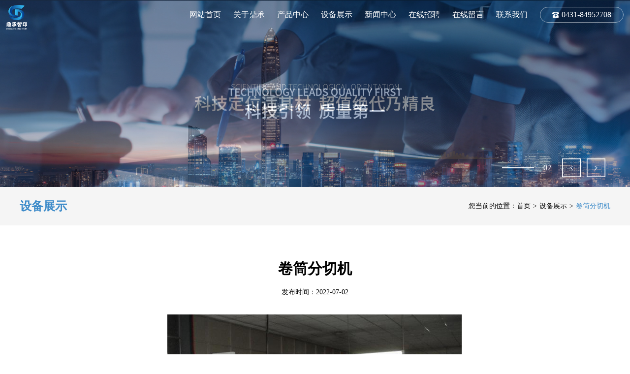

--- FILE ---
content_type: text/html; charset=utf-8
request_url: http://ccjxyw.com/jtfqj.html
body_size: 2694
content:
<!doctype html>
<html lang="en">
<head>
    <meta charset="utf-8">
    <meta name="viewport" content="width=device-width, initial-scale=1, shrink-to-fit=no">
    <meta name="author" content="">
    <link rel="icon" href="./favicon.ico">
    <title>卷筒分切机-长春鼎承智印科技有限责任公司</title>
    <meta name="keywords" content="长春鼎承智印科技有限责任公司" />
    <meta name="description" content="长春鼎承智印科技有限责任公司" />

    <link href="/tpl/static/css/widget.css" rel="stylesheet">
    <script src="/tpl/static/js/jquery.min.js"></script>
    <script src="/tpl/static/js/utils.js"></script>
    <script src="/tpl/static/js/maniac.ui.js"></script>

    <link rel="stylesheet" type="text/css" href="/tpl/index/pc/default/static/css/swiper-bundle.min.css">
    <link rel="stylesheet" type="text/css" href="/tpl/index/pc/default/static/css/style.css?=1769445293">
    <script src="/tpl/index/pc/default/static/js/swiper-bundle.min.js"></script>
    <script src="/tpl/index/pc/default/static/js/jquery.countup.min.js"></script>
    <script src="/tpl/index/pc/default/static/js/jquery.waypoints.min.js"></script>
    <script>
        var jsLang = JSON.parse('{"CONFIRM_DELETE":"\u60a8\u786e\u5b9a\u8981\u5220\u9664\u5417\uff1f","SELECT_CITY":"\u8bf7\u9009\u62e9\u57ce\u5e02","SELECT_DISTRICT":"\u8bf7\u9009\u62e9\u5730\u533a","OPERATION_ADDON":"\u60a8\u786e\u5b9a\u8981{operation}\u6b64\u63d2\u4ef6\u5417\uff1f","CONFIRM_BATCH_DELETE":"\u60a8\u786e\u5b9a\u8981\u6279\u91cf\u5220\u9664\u4fe1\u606f\u5417\uff1f","CONFIRM_TODO":"\u60a8\u786e\u5b9a\u8981\u6267\u884c\u6b64\u64cd\u4f5c\u5417\uff1f","PULL_DOWN_FRESH":"\u4e0b\u62c9\u5237\u65b0","RELEASE_TO_UPDATE":"\u91ca\u653e\u66f4\u65b0","PULL_UP_LOAD":"\u4e0a\u62c9\u52a0\u8f7d\u66f4\u591a","LOADING":"\u52a0\u8f7d\u4e2d...","NO_MORE_DATA":"\u6682\u65e0\u6570\u636e","SUCCESS":"\u6210\u529f","ERROR":"\u5931\u8d25","CONFIRM":"\u8be2\u95ee","CONFIRM_BTN_OK":"\u786e\u5b9a","CONFIRM_BTN_CANCEL":"\u53d6\u6d88","PAGE_FIRST":"\u9996\u9875","PAGE_LAST":"\u5c3e\u9875","PAGE_TOTAL_NUMS":"\u5171{total}\u6761","COMMA":"\uff0c","SERVER_500":"\u670d\u52a1\u5668\u9519\u8bef\uff0c\u8bf7\u7a0d\u540e\u91cd\u8bd5\uff01"}');
    </script>
</head>
<body>
    <!-- header -->
    <header class="header clearfix n-header">
        <a href="/" class="logo clearfix">
            <img src="/tpl/index/pc/default/static/images/logo.png" alt="长春鼎承智印科技有限责任公司">
            <h1>长春鼎承智印科技有限责任公司</h1>
        </a>
        <div class="h-phone"><img src="/tpl/index/pc/default/static/images/ico01.png" class="ico"><span class="txt">0431-84952708</span></div>
        <nav class="nav clearfix">
            <a href="/">网站首页</a>
                        <a href="/gsjj">关于鼎承</a>
                        <a href="/cpzx">产品中心</a>
                        <a href="/sbzs">设备展示</a>
                        <a href="/xwzx">新闻中心</a>
                        <a href="/zxzp">在线招聘</a>
            <a href="/forms-1.html">在线留言</a>
                        <a href="/lxwm.html">联系我们</a>
        </nav>
    </header>

    
<!-- banner -->
<div class="banner nbanner">
    <div class="swiper-wrapper">
                <div class="swiper-slide"><img src="/uploads/manage/images/1/20220701/0462da049056399463aacf19c00d0aef.jpg" alt="banner"></div>
                <div class="swiper-slide"><img src="/uploads/manage/images/1/20220701/42d466fa30979949544e624472d5e043.jpg" alt="banner"></div>
            </div>
    <div class="swiper-pagination"></div>
    <div class="swiper-button-prev"></div>
    <div class="swiper-button-next"></div>
</div>

<!-- crumbs -->
<section class="crumbs">
    <div class="wrapper clearfix">
        <h3 class="c-name">设备展示</h3>
        <div class="m-crumb">您当前的位置：<a href="/">首页</a><i>></i><a href="/sbzs">设备展示</a><i>></i><span>卷筒分切机</span></div>    </div>
</section>

<!-- out -->
<section class="out content">
    <div class="wrapper ">
    	<h3 class="xq-title">卷筒分切机</h3>
    	<time class="xq-time">发布时间：2022-07-02</time>
        <article class="article"><p style="text-align: center;"><img src="/ueditor/php/upload/image/20220702/1656725520124704.jpg" title="1656725520124704.jpg" alt="02-卷筒分切机.jpg"/></p></article>
        <div class="m-clips">
    <p>上一篇：<a href="/tjzhtjmqj.html">天津有恒烫金模切机</a></p>
    <p>下一篇：<a href="/bsjtzayj.html">八色卷筒纸凹印机</a></p>
</div>    </div>
</section>

    <footer class="footer">
        <div class="wrapper">
            
            <div class="clearfix box1">
                <a href="/" class="f-logo clearfix">
                    <img src="/tpl/index/pc/default/static/images/logo.png" alt="长春鼎承智印科技有限责任公司">
                </a>
                <nav class="f-nav clearfix">
                    <a href="/">网站首页</a>
                                        <a href="/gsjj">关于鼎承</a>
                                        <a href="/cpzx">产品中心</a>
                                        <a href="/sbzs">设备展示</a>
                                        <a href="/xwzx">新闻中心</a>
                                        <a href="/zxzp">在线招聘</a>
                    <a href="/forms-1.html">在线留言</a>
                                        <a href="/lxwm.html">联系我们</a>
                </nav>
            </div>
            
            <div class="clearfix">
                <div class="text">
                    Copyright 2022 ·版权所有 长春鼎承智印科技有限责任公司　　
                    <a  href="https://beian.miit.gov.cn/" target="_blank">吉ICP备2020005319号-1</a>　　
                    <a target="_blank" href="http://www.beian.gov.cn/portal/registerSystemInfo?recordcode=22010502000031" style="display:inline-block;text-decoration:none;height:20px;line-height:20px;vertical-align: middle;">
                        <img src="/tpl/index/pc/default/static/images/beian.png" border="0" style="float:left;">
                        <p style="float:left;height:20px;line-height:20px;margin: 0px 0px 0px 5px; color:#939393;">吉公网安备 22010502000031号</p>
                    </a><br>
                    建议使用1920*1080以上的屏幕分辨率和10.0以上版本的IE来访问本站　　<a  href="/manage" target="_blank">管理登陆</a>
                </div>
                <div class="code clearfix">
                    <img src="/uploads/manage/images/1/20220701/176954c221ed10fc1bc70dbfcbaaff41.jpg" alt="二维码">
                    <p>扫描二维码<br>关注微信公众平台</p>
                </div>
            </div>
            
        </div>
    </footer>
    <script>
        $(function(){
            // banner
            var banner = new Swiper('.banner', {
                pagination: {el: '.banner .swiper-pagination',type: 'fraction',},
                navigation: {nextEl: '.banner .swiper-button-next',prevEl: '.banner .swiper-button-prev',},
                observer: true,
                observeParents: true,
                effect: 'fade',
                loop: true,
                speed: 1000,
                autoplay: {delay: 3000,disableOnInteraction: false,pauseOnMouseEnter: true,},
                paginationClickable: true,
                autoplayDisableOnInteraction : false,
            });
        })
    </script>
</body>
</html>

--- FILE ---
content_type: text/css
request_url: http://ccjxyw.com/tpl/index/pc/default/static/css/style.css?=1769445293
body_size: 4915
content:
*{margin: 0;padding: 0;box-sizing: border-box;border-radius: 0;border: 0;outline: none;}
header,footer,nav,div,p,span,b,a,input,textarea,ul,li{margin: 0;padding: 0;}
ul li{list-style: none;}
a{text-decoration: none;color: #000;}
table {border-collapse:collapse;}table,th, td{border: 1px solid #ddd;line-height: 30px;padding: 10px;}
input{outline: none;}
textarea{resize: none;outline: none;}
iframe{display: block;width: 800px;height: 600px;border: 0;margin: 0 auto;}
img{border: 0;}
html,body{min-width:1263px;position: relative}

.f_le{float: left;}
.f_ri{float: right;}
.clearfix:after{content: "";display: block;height: 0;font-size: 0;clear: both;visibility: hidden;}
.p_re{position: relative;}
.p_ab{position: absolute;}
/* --------------- */
/* 横向 不考虑高度居中 */
.flexbox-x1{display: -webkit-flex;display: flex;-webkit-justify-content: space-between;justify-content: space-between;} /* 不换行 两端 */
.flexbox-x2{display: -webkit-flex;display: flex;-webkit-justify-content: center;justify-content: center;} /* 不换行 中 */
.flexbox-x3{display: -webkit-flex;display: flex;-webkit-justify-content: flex-start;justify-content: flex-start;-webkit-flex-wrap: wrap;flex-wrap: wrap;} /* 换行 左 */
/* --------------- */
/* 纵向 */
.flexbox-y1{display: -webkit-flex;display: flex;-webkit-flex-direction: column;flex-direction: column;-webkit-justify-content: center;justify-content: center;} /* 所有子元素居中 */
.flexbox-y2{display: -webkit-flex;display: flex;-webkit-flex-direction: column;flex-direction: column;-webkit-justify-content: flex-end;justify-content: flex-end;} /* 所有子元素居底 */
/* --------------- */
/* 横向 单行 多列 有高 */
.flexbox-z1{display: -webkit-flex;display: flex;-webkit-justify-content: space-between;justify-content: space-between;-webkit-align-items: center;align-items: center;} /* 子元素居中 */
.flexbox-z2{display: -webkit-flex;display: flex;-webkit-justify-content: center;justify-content: center;-webkit-align-items: center;align-items: center;} /* 子元素居底 */
/* --------------- */
.flex-wrap2{-webkit-flex-wrap: wrap;flex-wrap: wrap;} /* 多行 超出换行 */
/* --------------- */
.column{column-width:300px;-moz-column-width:300px; /* Firefox */-webkit-column-width:300px; /* Safari and Chrome */column-count:; /* 列数 */column-gap:; /* 列间距 */column-rule:; /* 分隔线 */}
.txthide{overflow: hidden;text-overflow:ellipsis;white-space: nowrap;}
.txthide2{display: -webkit-box!important; -webkit-box-orient:vertical; -webkit-line-clamp:2; text-overflow: ellipsis; overflow: hidden; text-align: justify;}
.txthide3{display: -webkit-box!important; -webkit-box-orient:vertical; -webkit-line-clamp:3; text-overflow: ellipsis; overflow: hidden; text-align: justify;}
.pic{width: 100%;overflow: hidden;position: relative;z-index: 0;}
.pic figure{padding-top: 75%;overflow: hidden;position: relative;}
.pic figure img{display: block;width: 100%;height: auto;min-height: 100%;position: absolute;top: 50%;left: 50%;transform:translate(-50%,-50%);-webkit-transform:translate(-50%,-50%);-moz-transform:translate(-50%,-50%);}
.swiper-button-prev:focus,.swiper-button-next:focus,.swiper-button-prev:after:focus,.swiper-button-next:after:focus{outline: none!important;}

/* wrapper */
.wrapper{width: 1440px;margin: 0 auto;}
@media screen and (max-width: 1600px) {
	.wrapper{width: 1300px;}
}
@media screen and (max-width: 1400px) {
	.wrapper{width: 1200px;}
}

/* header */
.header{width: 100%;padding: 10px 0;position: absolute;top: 0;left: 0;right: 0;z-index: 9;}
.header .logo{float: left;margin-left: 2.344%;}
.header .logo img{display: block;height: 90px;}
.header .logo h1{font-size: 0;opacity: 0;display: none;}
.header .h-phone{width: 220px;height: 40px;border: 1px solid rgba(255,255,255,.55);border-radius: 42px;line-height: 36px;float: right;cursor: default;margin-right: 1.042%;margin-top: 25px;text-align: center;}
.header .h-phone .ico{display: inline-block;width: 19px;vertical-align: middle;margin-right: 5px;}
.header .h-phone .txt{font-size: 20px;color: #fff;vertical-align: middle;}
.header .nav{float: right;line-height: 90px;}
.header .nav a{display: block;float: left;font-size: 20px;color: #fff;margin-right: 40px;position: relative;transition: .5s;}
.header .nav a:after{content: '';display: block;width: 0;height: 2px;background: #fff;margin: 0 auto;position: absolute;bottom: 0;left: 0;right: 0;transition: .5s;}
.header .nav a:hover:after,.header .nav a.active:after{width: 100%;}
@media screen and (max-width: 1800px) {
	.header .nav a{margin-right: 30px;}
}
@media screen and (max-width: 1680px) {
	.header .logo{margin-left: 1.042%;}
	.header .logo img{height: 65px;}
	.header .h-phone{width: 190px;margin-top: 7px;}
	.header .h-phone .ico{width: 16px;}
	.header .h-phone .txt{font-size: 18px;}
	.header .nav{line-height: 55px;}
	.header .nav a{font-size: 18px;}
}
@media screen and (max-width: 1480px) {
	.header .logo img{height: 60px;}
	.header .nav a{margin-right: 25px;}
}
@media screen and (max-width: 1400px) {
	.header .logo img{height: 50px;}
	.header .h-phone{width: 170px;height: 32px;line-height: 28px;margin-top: 4px;}
	.header .h-phone .ico{width: 14px;}
	.header .h-phone .txt{font-size: 16px;}
	.header .nav{line-height: 40px;}
	.header .nav a{font-size: 16px;}
}

/* footer */
.footer{background: #3c3c3c;padding: 50px 0 60px;}
.footer .f-logo{float: left;}
.footer .f-logo img{display: block;height: 100px;}
.footer .f-nav{float: right;line-height: 100px;}
.footer .f-nav a{display: block;float: left;color: #fff;font-size: 18px;margin-left: 40px;}
.footer .code{float: right;}
.footer .code img{display: block;width: 104px;background: #fff;margin-left: 10px;float: right;}
.footer .code p{font-size: 12px;color: #b2b2b2;text-align: right;line-height: 18px;margin-top: 72px;float: right;}
.footer .text{width: 715px;float: left;padding-top: 40px;font-size: 13px;color: #9c9c9c;line-height: 2;}
.footer .text a{color: #9c9c9c;transition: .5s;}
.footer .text a:hover{color: #fff;}
@media screen and (max-width: 1600px) {
	.footer .f-logo img{height: 65px;}
	.footer .f-nav{line-height: 55px;}
	.footer .f-nav a{margin-left: 30px;}
}
@media screen and (max-width: 1400px) {
	.footer .f-logo img{height: 50px;}
	.footer .f-nav{line-height: 40px;}
	.footer .f-nav a{margin-left: 25px;font-size: 16px;}
}

/* banner */
.banner{width: 100%;position: relative;overflow: hidden;z-index: 0;}
.banner img{width: 100%;display: block;}
.banner .swiper-button-prev,.banner .swiper-button-next{width: 48px;height: 48px;margin: 0;left: auto;top: auto;bottom: 60px;}
.banner .swiper-button-prev:after,.banner .swiper-button-next:after{display: none;}
.banner .swiper-button-prev{background: url(../images/an_1.png) center center no-repeat;background-size: 100%;right: calc(3.906% + 60px);}
.banner .swiper-button-next{background: url(../images/an_2.png) center center no-repeat;background-size: 100%;right: 3.906%;}
.banner .swiper-pagination{height: 48px;line-height: 48px;width: 125px;text-align: right;color: #fff;bottom: 60px;right: 12.5%;left: auto;font-size: 0;}
.banner .swiper-pagination span:before{content: '0';}
.banner .swiper-pagination .swiper-pagination-current{font-size: 20px;position: relative;}
.banner .swiper-pagination .swiper-pagination-current:after{content: '';width: 80px;height: 2px;background: #fff;margin: auto 0;position: absolute;right: 35px;top: 0;bottom: 0;}
.nbanner .swiper-button-prev,.nbanner .swiper-button-next{bottom: 30px;}
.nbanner .swiper-pagination{bottom: 30px;}
@media screen and (max-width: 1600px) {
	.banner .swiper-button-prev,.banner .swiper-button-next{width: 38px;height: 38px;bottom: 40px;}
	.banner .swiper-button-prev{right: calc(3.906% + 50px);}
	.banner .swiper-pagination{height: 38px;line-height: 38px;bottom: 40px;}
	.banner .swiper-pagination .swiper-pagination-current{font-size: 16px;}
	.banner .swiper-pagination .swiper-pagination-current:after{width: 65px;}
	.nbanner .swiper-button-prev,.nbanner .swiper-button-next{bottom: 20px;}
	.nbanner .swiper-pagination{bottom: 20px;}
}

/* home n-titBox */
.n-titBox{text-align: center;line-height: 1.2;margin-bottom: 55px;}
.n-titBox .ftitle{text-transform: uppercase;font-size: 44px;color: #313131;}
.n-titBox .title{font-size: 45px;color: #0287ce;}

/* home product */
.n-product{width: 100%;min-height: 100vh;background: url(../images/bj01.jpg) bottom center no-repeat;background-size: 100% auto;padding: 85px 0;overflow: hidden;}
.n-product .np-title{width: 175px;float: left;font-size: 66px;color: #0287ce;font-weight: initial;line-height: 70px;}
.n-product .np-cont{width: calc(100% - 175px);float: right;font-size: #000000;line-height: 1.5;}
.n-product .np-cont .txt1{font-size: 46px;position: relative;padding-right: 165px;margin-bottom: 15px;}
.n-product .np-cont .txt2{font-size: 18px;text-align: justify;}
.n-product .np-cont .more1{display: block;width: 132px;height: 42px;border: 1px solid #d8d8d8;text-align: center;line-height: 40px;margin: auto 0;position: absolute;right: 0;top: 0;bottom: 0;font-size: 16px;color: #404040;transition: .5s;}
.n-product .pro-swiper{width: calc( ( (100vw - 1400px) / 2 ) + 1400px );overflow: hidden;position: relative;margin-top: 75px;}
.n-product .pro-swiper .swiper-slide{width: 419px;border: 1px solid #e8e8e8;background: #fff;position: relative;overflow: hidden;}
.n-product .pro-swiper a{display: block;width: 100%;line-height: 1.5;}
.n-product .pro-swiper .pic figure{padding-top: 61.391%;}
.n-product .pro-swiper .cont1{height: 158px;padding: 35px 30px;transition: .5s;}
.n-product .pro-swiper .cont2{position: absolute;top: 200%;bottom: -100%;left: 0;right: 0;background: url(../images/bj03.png) bottom center no-repeat;background-size: cover;padding: 75px 35px 0;transition: 1s;}
.n-product .pro-swiper .tit{font-size: 30px;color: #000000;}
.n-product .pro-swiper .desc{font-size: 16px;color: #656565;}
.n-product .pro-swiper .more2{display: block;width: 130px;background: #fff;text-align: center;line-height: 40px;color: #01b8d1;position: absolute;bottom: 60px;left: 35px;}
.n-product .pro-swiper .cont2 .tit,.n-product .pro-swiper .cont2 .desc{color: #fff;}
.n-product .pro-swiper .cont2 .tit{margin-bottom: 15px;}
.n-product .pro-swiper .swiper-slide:hover .cont2{top: 0;bottom: 0;}
.n-product .pro-swiper .swiper-slide:hover .cont1{opacity: 0;}
@media screen and (max-width: 1600px) {
	.n-product .np-cont .txt1{font-size: 42px;}
	.n-product .pro-swiper{width: calc( ( (100vw - 1300px) / 2 ) + 1300px );}
	.n-product .pro-swiper .swiper-slide{width: 392px;}
}
@media screen and (max-width: 1400px) {
	.n-product .np-title{width: 155px;font-size: 58px;line-height: 62px;}
	.n-product .np-cont{width: calc(100% - 155px);}
	.n-product .np-cont .txt1{font-size: 38px;padding-right: 150px;}
	.n-product .np-cont .txt2{font-size: 16px;}
	.n-product .np-cont .more1{width: 120px;height: 38px;line-height: 36px;font-size: 16px;}
	.n-product .pro-swiper{width: calc( ( (100vw - 1200px) / 2 ) + 1200px );}
	.n-product .pro-swiper .swiper-slide{width: 362px;}
	.n-product .pro-swiper .cont1{height: 135px;padding: 30px 25px;}
	.n-product .pro-swiper .cont2{padding: 65px 25px 0;}
	.n-product .pro-swiper .tit{font-size: 26px;}
	.n-product .pro-swiper .desc{font-size: 14px;}
	.n-product .pro-swiper .more2{width: 120px;line-height: 36px;font-size: 14px;left: 25px;}
}

/* home about */
.n-about{width: 100%;height: 100vh;background: url(../images/bj02.jpg) center center no-repeat;background-size: cover;overflow: hidden;position: relative;color: #fff;padding: 110px 0 265px;line-height: 1.5;}
.n-about .wrapper{height: 100%;position: relative;}
.n-about .txt1{font-size: 47px;display: block;margin-bottom: 20px;}
.n-about .txt2{font-size: 20px;}
.n-about .n-digital{position: absolute;bottom: 0;left: 0;right: 0;}
.n-about .n-digital .nd-item{float: left;text-align: center;padding-right: 35px;margin-right: 35px;border-right: 1px solid rgba(255,255,255,.5);line-height: 1;cursor: default;}
.n-about .n-digital .nd-item:last-child{border-right: 0;padding: 0;margin: 0;}
.n-about .n-digital .sz b{font-size: 60px;}
.n-about .n-digital .sz small{font-size: 22px;}
.n-about .n-digital .wb{font-size: 18px;margin-top: 10px;}
.n-about .na-box1{width: 100%;height: 200px;position: absolute;bottom: 0;left: 0;right: 0;background: url(../images/bj04.png) center center no-repeat;background-size: cover;padding: 35px 0;}
.n-about .na-title{font-size: 32px;width: 72.917%;margin-bottom: 10px;}
.n-about .na-desc{font-size: 20px;text-align: justify;width: 72.917%;}
.n-about .na-ico{display: block;height: 105px;border-radius: 100%;margin: auto 0;position: absolute;right: 0;top: 0;bottom: 0;}
@media screen and (max-width: 1400px) {
	.n-about .txt1{font-size: 42px;}
	.n-about .txt2{font-size: 18px;}
	.n-about .n-digital .sz b{font-size: 56px;}
	.n-about .n-digital .sz small{font-size: 20px;}
	.n-about .n-digital .wb{font-size: 16px;}
	.n-about .na-title{font-size: 28px;}
	.n-about .na-desc{font-size: 18px;}
	.n-about .na-ico{height: 90px;}
}

/* home news */
.n-news{min-height: 100vh;padding: 120px 0;width: 100%;}
.n-news .list{position: relative;width: 31.388%;float: left;margin-right: 2.918%;}
.n-news .list:nth-child(3n){margin-right: 0;}
.n-news .list a{display: block;width: 100%;color: #2a2a2a;}
.n-news .list .pic{width: 100%;}
.n-news .list .pic figure{padding-top: 50.221%;}
.n-news .list .cont{background: #f6f6f6;padding: 30px 25px 25px;}
.n-news .list .tit{font-size: 20px;line-height: 1.5;margin-bottom: 10px;transition: .5s;}
.n-news .list .desc{font-size: 16px;line-height: 28px;height: 56px;text-align: justify;margin-bottom: 20px;color: #5f5f5f;}
.n-news .list .gd{display: block;cursor: pointer;width: 126px;height: 40px;border: 1px solid #dedede;border-radius: 40px;text-align: center;line-height: 38px;font-size: 16px;color: #a9a9a9;transition: .5s;}
.n-news .list .time{display: block;width: 82px;height: 82px;background: rgba(0,179,207,.83);color: #fff;text-align: center;position: absolute;top: 0;left: 0;padding: 11px 0;transition: .5s;}
.n-news .list .time .data{font-size: 36px;line-height: 40px;}
.n-news .list .time .year{font-size: 14px;line-height: 20px;}
.n-news .list:hover .time{background: #0287ce;}
.n-news .list:hover .tit{color: #0287ce;}
.n-news .list:hover .gd{border-color: #0287ce;background: #0287ce;color: #fff;}
@media screen and (max-width: 1400px) {
	.n-news .list .tit{font-size: 18px;}
	.n-news .list .desc{font-size: 14px;}
	.n-news .list .gd{font-size: 14px;height: 36px;line-height: 34px;width: 110px;}
}

/* crumbs */
.crumbs{width: 100%;background: #f5f5f5;height: 88px;overflow: hidden;line-height: 88px;}
.crumbs .c-link{display: block;float: left;font-size: 22px;color: #000000;/* line-height: 88px; */margin-right: 45px;position: relative;transition: .5s;}
.crumbs .c-link:last-child{margin-right: 0;}
.crumbs .c-link:after{content: '';display: block;width: 0;height: 4px;background: #3d8bc9;margin: 0 auto;position: absolute;bottom: 0;left: 0;right: 0;transition: .5s;}
.crumbs .c-link:hover,.crumbs .c-link.active{color: #3d8bc9;}
.crumbs .c-link.active{padding: 0 10px;}
.crumbs .c-link:hover:after,.crumbs .c-link.active:after{width: 100%;}
.crumbs .c-name{float: left;font-size: 28px;color: #3d8bc9;}
.m-crumb{float: right;max-width: 300px;font-size: 16px;color: #000000;}
.m-crumb a{color: #000000;transition: .3s;}
.m-crumb span{cursor: pointer;}
.m-crumb i{font-style: normal;}
.m-crumb a:hover,.m-crumb span{color: #3d8bc9;}
@media screen and (max-width: 1600px) {
	.crumbs .c-link{font-size: 20px;margin-right: 38px;}
	.crumbs .c-name{font-size: 26px;}
}
@media screen and (max-width: 1400px) {
	.crumbs{height: 78px;line-height: 78px;}
	.crumbs .c-link{font-size: 18px;margin-right: 30px;}
	.m-crumb{font-size: 14px;}
	.crumbs .c-name{font-size: 24px;}
}

/* out */
.out{width: 100%;padding: 65px 0 90px;}
.article{font-size: 16px;color: #000000;text-align: justify;line-height: 2;}
.article img{max-width: 100%;}

/* about */
.about{padding: 90px 0;}
.about .a-title{text-align: center;font-size: 40px;color: #000000;line-height: 1.5;font-weight: initial;margin-bottom: 45px;}
.about-pic{width: 100%;}
.about-pic img{display: block;width: 100%;}
@media screen and (max-width: 1600px) {
	.about{padding: 80px 0 90px;}
	.about .a-title{font-size: 37px;margin-bottom: 40px;}
}
@media screen and (max-width: 1400px) {
	.about{padding: 80px 0 90px;}
	.about .a-title{font-size: 34px;margin-bottom: 35px;}
}

/* advantage */
.advantage{}
.advantage .box1{margin-bottom: 30px;}
.advantage .a-ftitle{display: block;float: left;font-size: 72px;color: #7994b1;text-transform: uppercase;line-height: 1;margin-right: 35px;}
.advantage .a-txt1{float: left;font-size: 49px;color: #000000;line-height: 1.2;margin-top: 20px;}
.advantage .a-txt2{width: 32.639%;float: left;margin-right: 35px;font-size: 24px;color: #000000;font-family: 'Source Han Serif SC';}
.advantage .tp{width: 59.306%;float: left;}
.advantage .tp img{display: block;width: 100%;}
@media screen and (max-width: 1600px) {
	.advantage .a-ftitle{font-size: 68px;}
	.advantage .a-txt1{font-size: 44px;}
	.advantage .a-txt2{font-size: 20px;}
}
@media screen and (max-width: 1400px) {
	.advantage .a-ftitle{font-size: 64px;}
	.advantage .a-txt1{font-size: 40px;}
	.advantage .a-txt2{font-size: 18px;}
}

/* yield */
.yield{}
.yield .tp{width: 48.472%;float: left;position: relative;z-index: 1;}
.yield .tp img{display: block;width: 100%;}
.yield .bj{display: block;width: 95.989%;height: 12px;background: #3d8bc9;position: absolute;bottom: -12px;right: 0;}
.yield  .article{width: 49.306%;float: right;}

/* honor */
.honor{}
.honor .h-left{width: 36.459%;float: left;}
.honor .h-right{width: 63.541%;float: right;}
.honor .h-title{font-size: 49px;color: #000000;line-height: 1.5;margin-bottom: 10px;}
.honor .h-ftitle1,.honor .h-ftitle2{display: block;color: #7994b1;line-height: 1;text-transform: uppercase;}
.honor .h-ftitle1{font-size: 72px;}
.honor .h-ftitle2{font-size: 40px;}
.honor .tp{width: 67.048%;}
.honor .tp img{display: block;width: 100%;}
.honor .list{display: block;width: 31.8%;float: left;margin: 0 2.3% 20px 0;background: url(../images/bj05.jpg) top center no-repeat;background-size: 100% 100%;padding: 13px;transition: .5s;}
.honor .list:nth-child(3n){margin-right: 0;}
.honor .list .pic figure{padding-top: 141.667%;}
.honor .list:hover{box-shadow: 5px 5px 10px rgba(0,0,0,.15);}
@media screen and (max-width: 1600px) {
	.honor .h-title{font-size: 44px;}
	.honor .h-ftitle1{font-size: 68px;}
	.honor .h-ftitle2{font-size: 36px;}
	.honor .list{padding: 11px;}
}
@media screen and (max-width: 1400px) {
	.honor .h-title{font-size: 40px;}
	.honor .h-ftitle1{font-size: 64px;}
	.honor .h-ftitle2{font-size: 32px;}
	.honor .list{padding: 9px;}
}

/* product */
.product{}
.product .list{width: 24.375%;float: left;margin: 0 0.833% 20px 0;border: 1px solid #eeeeee;transition: .5s;}
.product .list:nth-child(4n){margin-right: 0;}
.product .list a{display: block;width: 100%;}
.product .list .pic figure{padding-top: 61.391%;}
.product .list .tit{text-align: center;font-size: 20px;color: #000000;padding: 0 15px;line-height: 65px;transition: .5s;}
.product .list:hover{box-shadow: 5px 5px 10px rgba(0,0,0,.15);}
.product .list:hover .tit{color: #0287ce;}
@media screen and (max-width: 1600px) {
	.product .list .tit{font-size: 18px;}
}
@media screen and (max-width: 1400px) {
	.product .list .tit{font-size: 16px;line-height: 55px;}
}

/* news */
.news{}
.news .list{width: 23.403%;float: left;margin: 0 2.129% 25px 0;background: #f6f6f6;transition: .5s;}
.news .list:nth-child(4n){margin-right: 0;}
.news .list a{display: block;}
.news .list .pic figure{padding-top: 50.221%;}
.news .list .cont{height: 138px;padding: 15px;line-height: 1.625;}
.news .list .tit{font-weight: bold;font-size: 18px;color: #2a2a2a;margin-bottom: 15px;transition: .5s;}
.news .list .desc{font-size: 16px;color: #5f5f5f;transition: .5s;}
.news .list:hover{background: #0287ce;}
.news .list:hover .tit,.news .list:hover .desc{color: #fff;}
@media screen and (max-width: 1400px) {
	.news .list .cont{height: 120px;}
	.news .list .tit{font-size: 16px;margin-bottom: 10px;}
	.news .list .desc{font-size: 14px;}
}

/* recruitment */
.recruitment{}
.recruitment .bj{width: 18.408%;background: url(../images/c02.jpg) bottom center no-repeat #ccddf1;background-size: 100% auto;}
.recruitment .article{width: 81.592%;background: #ededed;padding: 35px 3.819%;}

/* message */
.message{}
.message .bj{width: 18.408%;min-height: 589px;background: url(../images/c03.jpg) center center no-repeat;background-size: cover;}
.message .form{display: block;width: 81.592%;background: #3e8ac9;padding: 70px 3.819%;}
.message .form .item{margin-bottom: 15px;}
.message .form label{display: block;float: left;text-align: right;color: #fff;font-size: 24px;width: 100px;line-height: 70px;}
.message .form textarea,.message .form input{display: block;border: 0;border-radius: 0;background: #a5c8e4;float: left;font-size: 24px;padding: 0 25px;color: #fff;font-family: 'Microsoft Yahei';}
.message .form textarea{width: calc(100% - 100px);height: 200px;line-height: 1.5;padding: 17px 25px;}
.message .form input{width: 31.331%;height: 70px;}
.message .form .yzm{display: block;width: 100px;height: 36px;float: left;background: #ddd;margin: 17px 0 0 20px;}
.message .form .btn{display: block;width: 31.331%;height: 70px;background: #3fb2c7;color: #fff;border: 0;text-align: center;line-height: 70px;font-size: 24px;margin: 30px 0 0 100px;cursor: pointer;transition: .5s;}
.message .form .btn:hover{background: #3ba6b9;}
@media screen and (max-width: 1400px) {
	.message .bj{min-height: 489px;}
	.message .form{padding-top: 55px;padding-bottom: 55px;}
	.message .form label{font-size: 20px;width: 85px;line-height: 55px;}
	.message .form textarea,.message .form input{font-size: 20px;padding: 17px 15px;}
	.message .form textarea{width: calc(100% - 85px);height: 150px;}
	.message .form input{height: 55px;}
	.message .form .yzm{width: 85px;height: 26px;margin: 14.5px 0 0 15px;}
	.message .form .btn{margin-left: 85px;height: 60px;line-height: 60px;font-size: 20px;}
}

/* contact */
.contact{width: 100%;background: #3e8ac9;}
.contact .map{width: 52.969%;}
.contact .map img{display: block;width: 100%;}
.contact .cont{width: 47.031%;color: #fff;padding: 0 3.125%;margin: 10% 0 auto;line-height: 1.75;}
.contact .c-title{font-size: 43px;}
.contact .c-line{display: block;width: 58px;height: 4px;background: #fff;margin: 25px 0;}
.contact .txt{font-size: 20px;text-align: justify;}
@media screen and (max-width: 1600px) {
	.contact .c-title{font-size: 38px;}
	.contact .txt{font-size: 18px;}
}
@media screen and (max-width: 1400px) {
	.contact .c-title{font-size: 34px;}
	.contact .txt{font-size: 16px;}
	.contact .c-line{margin: 20px 0;height: 3px;}
}

/*content*/
.content .xq-title{font-size: 30px;text-align: center;line-height: 1.5;}
.content .xq-time{display: block;font-size: 14px;text-align: center;line-height: 1.5;margin: 15px auto 35px;}

/* 上下页 */
.m-clips{margin: 60px 0 0;font-size: 16px;color: #000;line-height: 2;border-top: 1px solid #dcdcdc;padding-top: 45px;}
.m-clips a{color: #000;line-height: 2;}

